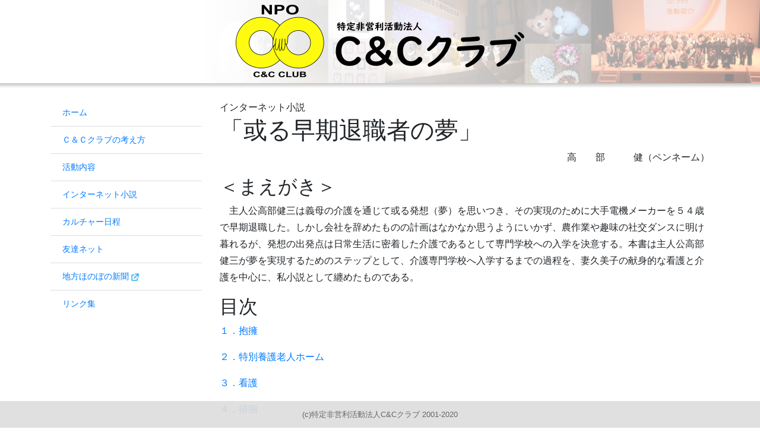

--- FILE ---
content_type: text/html
request_url: https://tetote.or.jp/home/ccclub/Novel.html
body_size: 30168
content:
<!doctype html>
<html lang="ja">
  <head>
    <meta charset="utf-8">
    <meta name="viewport" content="width=device-width, initial-scale=1, shrink-to-fit=no">
	<link rel="stylesheet" href="bs/css/bootstrap.min.css">
	<link rel="stylesheet" type="text/css" href="res/base.css" />

	
	<title>NPO法人 C&C CLUB</title>
  </head>
  <body>


<div id="header">
<!--div style="font-size: x-small;text-align: right;color:#333333">
	Ｃ＆Ｃクラブ（シーアンドシークラブ）は千葉県流山市でケア（介護）と
	カルチャー（生涯学習）を中心に活動しているＮＰＯ法人です。
</div-->
<a href="index.html" style="border:0px">
<img id="logo" class="img-fluid p-2" src="img/cclogo.png" alt="C&C CLUB">
</a>
</div>
<hr id="titleborder">


<div class="container">
<div class="row">

<div class="col-md-3" id="menu">
	<ul class="list-group list-group-flush">
		<li class="list-group-item list-group-item-action nav-item"><a href="index.html" class="nav-link p-0">ホーム</a></li>
		<li class="list-group-item list-group-item-action nav-item"><a href="Vision.html" class="nav-link p-0">Ｃ＆Ｃクラブの考え方</a></li>
		<li class="list-group-item list-group-item-action nav-item"><a href="Activity.html" class="nav-link p-0">活動内容</a></li>
		<li class="list-group-item list-group-item-action nav-item"><a href="Novel.html" class="nav-link p-0">インターネット小説</a></li>
		<li class="list-group-item list-group-item-action nav-item"><a href="culture.html" class="nav-link p-0">カルチャー日程</a></li>
		<li class="list-group-item list-group-item-action nav-item"><a href="tomodachi.html" class="nav-link p-0">友達ネット</a></li>
		<li class="list-group-item list-group-item-action nav-item"><a href="https://tetote.or.jp/" class="nav-link p-0" target="_blank">地方ほのぼの新聞 <img src="img/link-out.png" /></a></li>
		<li class="list-group-item list-group-item-action nav-item"><a href="link.html" class="nav-link p-0">リンク集</a></li>	
	</ul>
</div>

<div id="main" class="col-md-9" >
インターネット小説
<h1>「或る早期退職者の夢」</h1>

<p style="text-align:right">高　　部　　　健（ペンネーム）</p>

<h2>＜まえがき＞</h2>

<p>　主人公高部健三は義母の介護を通じて或る発想（夢）を思いつき、その実現のために大手電機メーカーを５４歳で早期退職した。しかし会社を辞めたものの計画はなかなか思うようにいかず、農作業や趣味の社交ダンスに明け暮れるが、発想の出発点は日常生活に密着した介護であるとして専門学校への入学を決意する。本書は主人公高部健三が夢を実現するためのステップとして、介護専門学校へ入学するまでの過程を、妻久美子の献身的な看護と介護を中心に、私小説として纏めたものである。</p>

<h2>目次</h2>

<p><a href="#1">１．抱擁</a></p>

<p><a href="#2">２．特別養護老人ホーム</a></p>

<p><a href="#3">３．看護</a></p>

<p><a href="#4">４．徘徊</a></p>

<p><a href="#5">５．介護</a></p>

<p><a href="#6">６．痴呆（認知症）</a></p>

<p><a href="#7">７．夢</a></p>

<p><a href="#8">８．迷走者</a></p>

<p><a href="#9">９．祈り</a></p>

<p>&nbsp;</p>

<h2><a name="1">１．抱擁</a></h2>

<p>　高部健三の妻久美子は、隣に座っている多美恵の右手を左手で取ると、自分の肩に投げるよう乗せながら言った。</p>

<p>「おばあちゃん、だっこ！」</p>

<p>　しかし右手は、多美恵の身体をしっかりと抱えている。久美子がソフアのクッションを利用し、多美恵の腕を更に自分の首に巻き付けると、多美恵はテーブル越しに健三を見て笑う。</p>

<p>「どうしよう！」と、多美恵の戸惑った顔。</p>

<p>　健三は思わず笑い出してしまった。五十路に近づきつつある久美子が、時の流れはおろか、娘の名前まで忘れてしまった母親の多美恵に抱擁を迫っているのである。無邪気な久美子の要求に多美恵が恥ずかしそうに久美子のほっぺを叩こうとする。しかし明治生まれのオテンバ娘も歳と共に衰えた運動神経が言うことをきかず、しわだらけの細い手が空振りに終わる。</p>

<p>「おばあちゃん、くみちゃんが嫌いなの？」</p>

<p>「嫌いじゃないよ」</p>

<p>「じゃあ、だっこして、早く」</p>

<p>　久美子がＴシャツ姿の多美恵をソフアの上で倒すが、右手が相変わらず多美恵をかばう。多美恵の目が笑いながら細くなっていく。この光景は何なのだ！　健三は自分の今の立場を忘れ、しばらく黙って見ていられずにはいられなかった。久美子が叫ぶ。</p>

<p>「おばあちゃん、チュウしよう、早く、早く」</p>

<p>多美恵はどうしたら良いのか迷っている。久美子が強引に多美恵の額に接吻すると、多美恵は恥ずかしそうにまた健三を見た。すると久美子も頬を多美恵の頬につけながら健三を見る。均整のとれた中肉中背の久美子であるが、米寿を過ぎますます小さくなった多美恵とのたわむれに何故か久美子が大女に見える。久美子のふくよかな腕の中から目を細めて笑う多美恵。多美恵は健三の家族になって見違えるように元気になった。久美子の献身的な介護によるものであるが、健三も、かつては考えられない程、久美子の日常生活に協力してきた。が、この時間、このような光景を見ている自分に複雑な気持ちがふと湧く。果たしてこのままでいいのか。健三は次第に鬱になっていく。この季節に限って、隅々の木々にまで日光の届くささやかな庭であるが、さすがに数日続いた暑さのためか、花水木やさんしゅうの葉もぼんやりと見える。雨は当分降りそうもない。健三は外に出て、木陰で激しく呼吸する愛犬ナナの頭をなでた。ナナは十歳、多美恵ほどではないが、既に立派なおばあちゃんである。突然の健三の出現に、激しい息づかいを止めたナナであるが、健三の愛撫は迷惑そうであった。</p>

<div style="text-align:center"><img src="img/novel1.jpg" class="img-fluid" /></div>

<p>&nbsp;</p>

<h2><a name="2">２．特別養護老人ホーム</a></h2>

<p>　多美恵が特別養護老人ホームから退去して健三の家族になったのは三年前である。</p>

<p>　健三は妻久美子と高校一年生の一人娘美砂を連れ、郷里の甲州勝沼に墓参りに出かけた。その時の帰路、多美恵が入居している特別養護老人ホームを始めて尋ねたのだが、集団の中で規則正しく食事をしている多美恵の姿に久美子が痛く悲観し、「私達で面倒を看てあげようよ」と健三に提案したのだった。健三も多美恵の変わり果てた姿にショックを覚えたのも確かである。しかし、新聞や雑誌で在宅介護の悲惨さも知っており、混雑する甲州街道を走っての帰り道、車中で久美子の要求を拒否したのも自然な会話であった。</p>

<p>「そんなに甘いもんじゃないよ、・・・・・それに兄さんや、姉さんもいるじゃないか、</p>

<p>それに特別養護老人ホームってなかなか入れないんだぞ、それをわざわざ出してしまうのか？」</p>

<p>　しかし健三は何故か自分の言葉に弱いものを感じた。</p>

<p>（あんなに久美子を可愛がっていたおばあちゃんが、あんな姿に・・・・・）</p>

<p>　久美子には、健三の意志を曖昧にする何かがあった。久美子は健三と結婚するまで、東京で英語の教師をしていたが、とても教師とは思えない童女のようなところがあり、何か助けてあげたくなるような雰囲気をもっている。健三と結婚し教師を辞めたが、健三の薄給に驚き、新婚時代から、家で英語の個人指導をしている。頑張り屋とは決して言えないが、英語の塾だけは結婚以来二十年も続けており、生徒とは勉強をしながら、ボーイフレンドやガールフレンドの相談に応じる等、歳の割にミーハー的なところもある変わった教師なのである。しばらくの沈黙の後、健三は言った</p>

<p>「とにかく一時的な感情で決める問題じゃないよ」</p>

<p>「・・・・・・・・・」</p>

<p>　健三の前を乗用車がソロソロと動いている。たぶん葡萄狩り帰りの家族であろう。しかし健三の白いセダンから発するヘッドライトは、前の車のナンバープレートを白く照らすだけ。車間に注意しながら盲目的に運転する健三に、特別養護老人ホームの光景が目に浮かぶ。</p>

<p>（自分も久美子もいつか・・・・・・・・・）</p>

<p>　健三は何を思ったのか意味もなくヘッドライトを消した。隣に座っていた久美子が言う。</p>

<p>「お父さんどうしたの、危ないわよ」</p>

<p>「うん、大丈夫だよ、前の車についていればいいんだから」</p>

<p>「・・・・・・・・・・」</p>

<p>「・・・・・・・・・・」</p>

<p>　しかし時々速まるスピードで目の前が一瞬暗くなると、健三は危険を感じてヘッドライトを再び点灯、そしてあることを思い出したように言った。</p>

<p>「それにしても、あの件は難しい問題だな」</p>

<p>「何？あの件って」</p>

<p>「葡萄事件だよ」</p>

<p>　すると、後部座席から美砂の声。</p>

<p>「私まだ解らないよ、あんなこと言われたら、人に親切にしてあげる気持ちなんて湧かないよ」</p>

<p>　葡萄事件は特別養護老人ホームでの食事中に起こった。美砂がお土産の葡萄を多美恵と一緒に食べていた時のこと、隣に座っていたおばあちゃんが、美砂から葡萄を貰おうとそっと手を出した。美砂はそのおばあちゃんに葡萄をあげようとしたが、たまたま近く通りかかった五十歳前後の女性職員から急に言われた。</p>

<p>「あげないで下さい」</p>

<p>　びっくりした美砂が思わず手を引っ込めたという些細な事件であるが、問題はまだ続く。多美恵を散歩に連れていくため車椅子から降ろそうとすると、</p>

<p>「怪我をしますから、降ろさないで下さい」とも言われた。</p>

<p>　多美恵はちょっと手を貸せば、自分の力で歩ける筈だ。</p>

<p>　三人は職員に言われるまま、車椅子に乗せたまま多美恵を外に連れ出した。</p>

<p>車椅子を引く久美子の傍らで美砂が言った。</p>

<p>「どうして葡萄をあげてはいけないの？」</p>

<p>久美子は美沙に集団生活上の制約を話していた。しかし娘が納得したかどうかは分からない。</p>

<p>　</p>

<p>車の流れはいっこうに変わらず、我慢強い健三もさすがにじれったい。高井戸で首都高速道路に入っても変わらず、新宿の高層ビルを左前方に見るのだが、視界から離れない。健三の左足は、アクセルとペダルを交互に踏む機械の部品と化した。</p>

<p>「お母さん、運転、変わってくれないか？」</p>

<p>　しかし疲れているのだろう、久美子は眠っていた。後部座席の美砂も静かだ。もっとも、たとえ久美子が起きていても、こんなに混雑した道路で運転を替わることは出来ない。健三の我慢は続く。赤坂見付、神田そして兜町・・・日本をコントロールする東京の心臓部にソロソロと進んでもなかなか円滑に流れない。しかし無意識な時間の経過とともに、箱崎のジャンクションを通り過ぎ隅田川の川縁まで来ると、今までの混雑が嘘のようにスピードが速まった。逆に都心に向かう反対車線は渋滞。健三はある種の優越感を覚える。その後は健三の意志に従って一般道に入り、星空に守られながら静かになった町並みを走って家に着くと、ブロック塀を見下ろす梅の木の下でナナが待っていた。</p>

<p>「ナナ、ただいま・・・・寂しかったの？」</p>

<p>　車を降りた久美子が、人間に話しかけるようにナナに声をかけた。美砂も走り寄ってナナの頭をなでる。ナナは小さな声でクンクンと鳴いた。</p>

<p>&nbsp;</p>

<p>　翌日から、健三のいつもの通勤が始まる。久美子は多美恵のことをしばらく話さなかったが、一週間後の日曜日、味噌汁をよそりながら恐る恐る言った。</p>

<p>「お父さん、おばあちゃんの面倒やっぱりみたいわ」</p>

<p>　するとテーブルに座っていた美砂までも久美子に加担した。</p>

<p>「そうだよ、お父さん、おばあちゃんを私達の家族にしてあげようよ、まだおばあちゃんはあそこに入るには早すぎるよ」</p>

<p>「・・・・・・うん、考えておくよ・・・・」</p>

<p>「・・・・・・・」</p>

<p>「・・・・・・・」</p>

<p>　美砂の言葉が、ますます健三を久美子のペースにしていく。美砂は両親に似ず、中学、高校と常にブービーという小さな身体つきであるが、何事にも控えめな健三、そして、地味であるが、どこか滑稽さのある久美子と違い、演劇好きで舞台に立つことの好きな目立ちたがり屋であった。しかしどこかに幼稚さが残ることは両親に似ている。一人娘の美砂から、多美恵を家族として迎えることをお願いされた健三は、ナナの散歩をしながら考え続け、決心した。</p>

<div style="text-align:center"><img src="img/novel2.jpg"  class="img-fluid" /></div>

<p>&nbsp;</p>

<h2><a name="3">３．看護</a></h2>

<p>　晩秋、多美恵を乗せたワゴンは、昼過ぎに健三の家に着いた。多美恵は久美子姉佐知子の手に引かれワゴンから降りたが、多美恵の目はどこかうつろで興奮している。やがて久美子が出てきた。</p>

<p>「おばあちゃん、いらっしゃい、今日から此処がおばあちゃんのお家よ」</p>

<p>「・・・・・・・・・・・・」</p>

<p>　多美恵は久美子の声に無関心だった。</p>

<p>　荷物を降ろし終えると久美子と佐知子は居間で多美恵を囲んだ。佐知子は健三より二歳年上であるが、豊富な白髪と豊かな生活感が健三とは年齢差以上に大きく見える。佐知子はソフアに座るなり、いきなり多美恵のズボンをあげた。</p>

<p>「くみちやん、大変なのよ、お母さんの足を見てごらん、この傷」</p>

<p>　佐知子は久美子のことをくみちやんと言い、多美恵のことは、当然ながら、お母さんと呼んでいる。久美子は多美恵の足を見て驚いた。</p>

<p>「何これ！痛くないのかしら、おばあちゃん、ここ、痛くない？」</p>

<p>「・・・・・・・・・・・・」</p>

<p>多美恵はまだ興奮しており、久美子の質問にも反応せず、絶えず舌を入れたり出したりしていた。これは飲みすぎた薬の後遺症であろう。更に傷を見ながら佐知子が言う。</p>

<p>「たぶん、これは車椅子で足を引っかけたのよ。ホームでは、転んだなんて言ってるけど、ほら右足も同じ位置に傷があるでしょう、こっちは浅いけど」</p>

<p>「あら、ほんと、さっちゃん、これはもう間違いないよ、ホームを訴えようか」</p>

<p>　久美子は姉の佐知子のことをさっちやんと呼んでおり、最近は健三までそのように呼んでいる。</p>

<p>「でも証明できないじゃない。見た訳でもないし。お母さんはこの状態だから分からないし。でも、本当に痛くないのかしら・・・・お母さん、ここ、痛い？」</p>

<p>「・・・・・・・・・・・・・」</p>

<p>「やはり、痛くはないみたいね・・・、実はね、くみちやん、ホームを出る時、言われたの。ホームでは病院に入れて移植手術をしたいと言うの、でも病院に入れて移植手術をしたら、今度は移植に使われた体の一部の治療に時間がかかるでしょう。そんなことをしていたら、お母さん、寝たきりになってしまうと思うの」</p>

<p>　健三は多美恵の左足の傷を見た。ふくらはぎに、幅、約七センチ、深さ、約一センチぐらいの傷があり、赤い肉が見える。しかし、出血はしていない。これは普通の転んだ程度の傷ではないだろう。多美恵の足は麻痺して、血液の循環が悪くなっており、単に移植だけですむ傷ではないと素人の健三にも思えた。久美子と佐知子は多美恵の傷を家で治すことを決心した。　　</p>

<p>こうして多美恵との生活は足の傷との戦いから始まる。多美恵の介護は、夜が大変だと久美子も或る程度覚悟していたが、足の傷までは考えていなかったようである。</p>

<p>&nbsp;</p>

<p>　久美子は普段はノンビリ屋であるが、いざとなると行動は早い。佐知子からの情報によりビワの葉で患部を暖めたり、里芋の粉をねり状にして塗ったりして奮戦をした。血行をよくするため二人で相談をしたのであろう。久美子と佐知子の看護は現代の医療界に挑戦しているように思えた。さらに健三を驚かせたことがある。次第に肌寒くなり、太陽の光が恋しくなってきた日曜日の午後のこと、宮下という馴染みの電気屋さんが、ステレオの修理に来て作業が終わると、久美子が言った。</p>

<p>「宮下さん、お願いがあるんだけど、宮下さんのミニトラックで運んで貰いたいものがあるの、いいでしょう。すぐ近くだから」</p>

<p>「場所は何処ですか？」</p>

<p>「団地のはずれよ、二百メートル位かな？お父さんも行きますから」</p>

<p>「奥さんに言われると断りにくいからな。いいですよ」</p>

<p>　健三は久美子から話を聞いていたので、詳しい場所を聞き、宮下の車に乗って目的の家に行った。現物を見て健三はあまりの大きさに驚いた。しかし宮下はもっと驚いた。それは人間の背の高さほどある温風治療器だった。</p>

<p>家に着くと宮下が言った。</p>

<p>「奥さん、二百メートルなんてとんでもなかったですよ、一キロはあったかな」</p>

<p>「そう、でも団地のはずれだったでしょう」</p>

<p>久美子の悪げのない返事に宮下も参ったようである。健三と宮下がお茶を飲んでいる間、多美恵はソフアでじっと二人を見ていた。その目はキラリとしており、警戒心を示しているようであった。</p>

<p>　宮下が帰るとさっそく温風治療が始まる。それにしてもこのような道具を調達できる久美子のネットワークと、多美恵の傷を直そうとする迫力に健三は驚くばかりであった。温風治療器を借りたその主婦はピアノのレッスン仲間であるが、四十歳を過ぎからピアノを習い始めて今も続けている。一方久美子は小学校時代にピアノを習い、結婚後再度始めてみたが、宿題のレッスンが嫌と言って二年で止めてしまった。美砂の教育ママとして、ときどき娘にうるさいことを言う母親であったが、自分自身には甘かった。</p>

<p>　温風治療器の仕掛けは簡単で、これなら一般家庭でも使える。</p>

<p>「ついた、ついた、お父さん、使えるようになったわよ」</p>

<p>　赤いランプがつくと久美子が手をたたいて喜んだ。いつものことであるが、この無邪気さはどこから来るのだろう。</p>

<p>「おばあちやん、足を出してちょうだい、こっちの足よ」</p>

<p>　多美恵は舌をペロペロ出しながら、自分の足を久美子の手の動きに任せる。　　</p>

<p>　久美子は温風治療器で多美恵の左足全体を温めながら言う。</p>

<p>「おばあちやん、私、誰だかわかる？」</p>

<p>「・・・・・・・・・京子さん」</p>

<p>「京子さんて、誰？」</p>

<p>「私の姉さん・・・・・水戸の女学校で本ばかり読んでた・・・・」</p>

<p>　多美恵はたどたどしく言った。</p>

<p>「やだあ、おばあちやん、私はくみちやんでしょう、おばあちやんのかわいい娘よ、娘」</p>

<p>「あっそうですか」</p>

<p>「私は誰ですか？」</p>

<p>「・・・・くみちやん」</p>

<p>「そうそう、くみちやんよ」</p>

<p>久美子は顔を多美恵の膝につけて言った。多美恵の目がだんだんと細い目に変わっていく。久美子は更に多美恵と反対側に座っている健三を指さして言った。</p>

<p>「おばあちやん、あそこに座っている人はだれ？」</p>

<p>「・・・・・・・・・晴久・・・・・・兄さん」</p>

<p>「やだあ、くみちやんのだんなさんでしょう」</p>

<p>「あっ、そうですか・・・・・・・・・なんだか分からないよ」</p>

<p>　多美恵は自分の夫や子供のことは記憶が薄く、むしろ小さかった頃の両親と兄姉のことを良く覚えている。多美恵は末っ子。健三も久美子も末っ子。三人は、良くも悪くも、兄や姉の行動を見ながら育った人間であった。</p>

<div style="text-align:center"><img src="img/novel3.jpg"  class="img-fluid" /></div>

<p>&nbsp;</p>

<h2><a name="4">４．徘徊</a></h2>

<p>　或る日の日曜日、久美子が夕食の支度をする間、健三が多美恵の相手をする。健三は、多美恵が戦争中、信州方面に疎開していた頃のことを聞いた。田舎の生活は多美恵にとって、忘れることの出来ない地であったように健三には思えた。美しい山、川、沼・・・・。そして何よりも多美恵は農作業が好きなようであった。大根、かぼちや、とうもろこし、小松菜、ホウレンソウ・・・・もちろん有機農法である。二人の息子も、雄大な自然の中で育ったからこそ長男は教育関係で、次男はベンチャー企業でそれなりの社会的な地位を築いたのだろう、と健三は思った。そんな長男も次男も、時々健三の家に来て多美恵や久美子にやさしい言葉をかけてくれる。疎開先での自然とのふれあい、そして家族愛が二人をそうさせているのかもしれない。健三は両義兄の疎開先での遊びを想像しながら多美恵と時間を過ごした。</p>

<p>ところが間もなく異変が起きた。健三がトイレに行き多美恵の座っているソフアに戻ってくると、多美恵の顔は一変していた。その目は何かにとりつかれた、ふくろうの目のように大きく、何かをじっと見つめている。健三はぞっとした。久美子に聞くと、健三が会社に行っている時も、時々あるようだ。多美恵はソフアから急に立ち上がると、玄関の方にヨチヨチ歩いて行った。健三が多美恵の後をついて行った。</p>

<p>「お父さん、大丈夫？」</p>

<p>「うん、ちょっと、そのままにしておこう・・・・お父さん、おばあちやんと外に散歩に行ってくるよ」</p>

<p>　健三が玄関の鍵をはずすと、多美恵はドアを開けて外に出た。多美恵は不安定な歩き方であった。しかし意外と真っ直ぐに歩く。健三は車の往来だけ注意し、多美恵のちょっと後ろを歩いた。多美恵は健三の存在を全然気付いていない。交差点があっても曲がる気配は見せず、ひたすらゆっくりと歩いた。しかし片足は少し引きずっている。辺りが暗くなってきたことが、多美恵の妄想を更に増しているように思えた。すっかり葉を落とし、寒々しくなった公園の銀杏の木が、ゆっくり歩いている二人を眺めていた。時折ふく気ままな風も、二人が何処へ行くのか興味を持っているようだ。</p>

<p>（びっこを引いても元気に歩いている、多美恵の傷はそのうちに直るだろう）</p>

<p>やがて団地の隅にある小さな川にぶつかると、多美恵は急に足を止め、下を向いたまま立ち止まった。</p>

<p>（疲れたんだろう、足もやはり痛いんだろう）</p>

<p>　健三はしばらく黙って様子を見ていた。すると多美恵はガードレールの側に停まっている小さな軽自動車のドアを開けようとする。健三はやっと多美恵に声をかけた。</p>

<p>「おばあちやん、この車はよその家の車だからね、明日乗せてあげるよ」</p>

<p>　多美恵はかなり素直になっていた。</p>

<p>「家に帰る！」</p>

<p>多美恵の言う家は、自分の故郷である水戸を指していることを健三は知っている。</p>

<p>「うん、家に帰ろう」</p>

<p>健三が多美恵の手をとり家路につくと、丁度そこへ久美子が心配して自転車でやって来た。</p>

<p>「お父さん、すみません」</p>

<p>結婚して２０年、健三は久美子の大陸的な誠実さに弱かった。こうして多美恵の後を見守りながら歩いたのも、久美子のおおらかさの影響かもしれない。久美子が自転車を降りると、三人はゆっくりと並んで歩いた。落ちついてきた多美恵に健三も久美子も安堵し、団地の家々の明かりを余裕持って見ることが出来た。道路に接する灯火から笑い声が聞こえる。たぶん家族で夕食をしているのだろう。三人が家に着くと、美砂が心配して玄関で迎えてくれた。ハナも小屋を出て、塀のフエンスから首を出し、シッポを降りながら泣いた。</p>


<div style="text-align:center"><img src="img/novel4.jpg"  class="img-fluid" /></div>

<p>&nbsp;</p>

<h2><a name="5">５．介護</a></h2>

<p>多美恵が家族となって一年が過ぎる。多美恵は度々指定席である居間のソフアを離れ、玄関から外に出ようとするが、鎖を外す知恵はない。久美子はそんな多美恵の徘徊を自由にしておく。久美子の多美恵に対する介護は軌道にのってきたようだ。</p>

<p>　九月初旬の日曜日、学園祭の準備で美砂が学校へ行ってしまうと、ソフアで朝刊を読んでいる健三に久美子は言った。</p>

<p>「私、頻尿になっちゃったみたい、トイレに直ぐいきたくなるの、夜も余り眠れないのよ」</p>

<p>　多美恵が新しい環境に慣れるまではと、久美子は一年間、多美恵と寝起きを共にし、夜も何回かトイレに連れていっているようである。更年期ということもあるが、多美恵に対する介護疲れも確かにある。健三は多美恵に対する久美子の介護に不安を感じた。</p>

<p>「おい、大丈夫か？　やっぱり、無理だったのかなあ・・・」</p>

<p>　長兄、次兄の仕事を考えると「妻が多美恵の介護をするのがベストかな」と、その時は漠然と思った健三であったが、少し心配になった。しかも、入居希望者が多く、申し込みをしても数年は待たされるという特別養護老人ホームから、久美子の要望を受け入れ家族に迎え入れてしまったのである。しかしそんな健三の不安を察してか、久美子は言った。</p>

<p>「今更もう駄目なんて言えないでしょう、私が頑張るしかないわ、おばあちゃんまでおじいちゃんのような死に方をさせたらかわいそうよ」</p>

<p>　久美子の実父、すなわち多美恵の夫は、五年前に貧血を起こすと、病院で検査、検査の後、一ヶ月後に亡くなった。健三は久美子の持って生まれた純粋さを大切にしたが、久美子の健康の方がもっと重大であった。</p>

<p>「頑張ればいいってものでもないぞ、お母さんが身体を壊してしまったら何にもならないよ、もう明日からおばあちゃんに付き添って寝るのは止めなよ」</p>

<p>「・・・・・そうね、私が身体を壊してしまったら何にもならないものね、おばあちゃんには悪いけど一人で寝て貰おうかしら、その方がおばあちゃんもしっかりするかもね」</p>

<p>　以外と素直に久美子が健三の提案に賛成したので、しばらく多美恵の介護方法を話し合った後、健三は急に話を変えた。</p>

<p>「お父さん、もう会社を辞めたいよ・・・・先は見えているし、これからは自分に正直に生きたいんだ」</p>

<p>　健三は日本を代表する大企業のＳＥ（システムエンジニア）部門で働いているが、五十歳を過ぎた今、リストラの対象になっているのは間違いないと思っていた。健三の告白に久美子はちょっと驚いたが、健三の気持ちを理解するのに時間を要しなかった。</p>

<p>「・・・・そうね、こういう時代だから、お父さんの好きなようにしたら！　経済はなんとかなるわよ」</p>

<p>　普通の主婦ならば、夫のわがままなど許さない主婦が多いのに、久美子は簡単に認めてしまう。二十年間の暮らしで、健三の心の奧まで見透かしているのかも知れない。</p>

<p>　その時、多美恵の寝室になっている洋間で音がした。多美恵が起きたようだ。久美子は、化粧室で多美恵の髪を結ってあげると、手を引いて健三のいる居間に連れてきた。多美恵は若い人に似合う淡い色彩の洋服を着ている。久美子は多美恵をソフアの指定席に座らせる。</p>

<p>「さあ、おばあちゃん、ここに座って、今、ご飯にするからね」</p>

<p>「はい」</p>

<p>　素直な多美恵である。痴呆（認知症）の症状によっては、こんなに簡単にいかないだろう。久美子は新聞を読んでいる健三に言った。</p>

<p>「ねえ、お父さん、この洋服似合うでしょう、おばあちゃんとお店に行って買ってきたのよ」</p>

<p>「うん、似合うよ、お母さんはセンスがいいよ」</p>

<p>「そうでしょう・・・・・この前ね、おばあちゃんと道を歩いていたら、『かわいいおばあちゃんね』なんて言われたのよ」</p>

<p>「そうだろうな、お母さんはおばあちゃんのフアッションも考えてるからな・・・・・それに良くここまで回復したもんだよ・・・・・・・でもあのままホームにいたら、おばあちゃん、どうなっていたか分からなかったな」</p>

<p>「そうね、もう寝たきりになって、病院に入っているわね」</p>

<p>　そう言うと、久美子は食事の用意をするため台所に行った。このような時、ダイニングキッチンは便利だ。健三が会社に行っていると、台所で仕事をしながら多美恵の様子が分かる。しかし久美子の気持ちは複雑であった。</p>

<p>「でもね、ソフアに座っているおばあちゃん見ていて、何だか分からなくなる時もあるのよ、おばあちゃんがかわいそうになってね、早く・・・・・のほうがおばあちゃんのためにもいいんじゃないかなんてね」</p>

<p>　久美子は肝心なところを言わなかった。しかし何を言おうとしているのか健三には解った。長生きをすることが良いのか悪いのかは難しい問題であるが、久美子の一年間の介護を見て、健三は自分の妻が凄い力を持っていることを知った。この力が多美恵をここまで回復させたのだと思った。久美子は多美恵を決して怒らない、急がせない、そして全てを認めてあげる。会社での不満に耐え、耐えることには慣れてきた健三であるが、それでも多美恵が家の中でウロウロすると、何となく落ち着かずイライラする。そんな時も久美子は決して多美恵を制しない。久美子は健三よりはるかに我慢強く、大物だった。</p>
<div style="text-align:center"><img src="img/novel5.jpg"  class="img-fluid" /></div>

<p>&nbsp;</p>

<h2><a name="6">６．痴呆</a></h2>

<p>今年は台風の当たり年のようだ。多美恵は横を向きテレビの台風情報を見ていたが、突然画面に向かってお辞儀をした。健三が不思議に思って多美恵と視線を同じくすると、アナウンサーがニュースの終わりの挨拶をしているところだった。多美恵は確かにかわいいおばあちゃんであると健三は思った。</p>

<p>　やがて、まろやかな味噌汁の臭いと背後からの久美子の声。振り向くとテーブルに食事の用意がしてある。久美子にピンクの前掛けを掛けてもらうと、多美恵は箸を持って勝手に食べだした。口の中にご飯が残っていても、箸の動きに任せ、次々と口に入れてしまう。これも痴呆（認知症）症状の一つのようである。当然、口に入らなかったご飯はテーブルの下に落ちる。しかし久美子はそんな多美恵をそのままにしておく。多美恵は結構器用に箸を使って、何でも口に入れて食べる。味噌汁も良く飲む。食物が喉につかえないのはこの味噌汁のお陰のようだ。しかし歯が無いのに入歯もせず、平気で何でも食べている多美恵の口を健三は不思議に思った。</p>

<p>「おばあちゃんの歯肉はすごいな、胃腸も強くなってきたんじゃないか、・・・でも、こんなやり方でいいのかな」</p>

<p>「いいのよ、あんまり神経質じゃだめよ、人間の身体は適応力があるんだから、元気になったんだから、これでいいんじゃない」</p>

<p>「それはそうだけど、おばあちゃんだから、お母さんのようなやりかたでいいのかも知れないぞ、人によっては大変なことになるよ」</p>

<p>「それはそうだけど」</p>

<p>　久美子の介護は大胆であるが、以外と多美恵に向いているのかも知れない。結果的に多美恵は誰が見ても健三の家に来た時と全然違うのである。</p>

<p>　食事が終わると、久美子は冷蔵庫からリンゴを持ってきた。久美子はリンゴを剥きだすと、何かを思い出したように言った。</p>

<p>「そうそう、おばあちゃん、明日から学校へ行くのよ」</p>

<p>「えっ？、学校？」</p>

<p>「デイ・サービスよ、やっと入れるようになったの、デイ・サービスでは、お風呂も入れてくれるのよ」</p>

<p>「学校か、風呂の入れる学校なんていいな」</p>

<p>「でも勉強もするのよ、絵を書いたり、習字をしたり・・・頑張ってね、おばあちゃん」</p>

<p>「はい」</p>

<p>　また素直な多美恵の返事。多美恵は余程夫に尽くしてきたのかも知れない。事実、久美子の話によると、多美恵の夫は、多美恵が外出するのを嫌ったらしい。久美子は更に、剥いたリンゴをすりながら言った。</p>

<p>「おばあちゃん、英語も勉強する？　そうそう勉強しようか・・・・　」</p>

<p>久美子が多美恵に簡単な英語で問いかけると、多美恵も応じた。時々、口をモグモグするのである。そんな時、久美子は手を叩いて喜んだ。すると、多美恵もニッコリと微笑んだ。久美子と多美恵の英語レッスンはこうしてしばらく続くが、やがて飽きてしまう多美恵。</p>

<p>「私はわからないよ、バカだから」</p>

<p>多美恵の言うわからないは、英語が解らないのではない。今、何処で、誰と、何を話しているのか分からないのである。しかし久美子は例によってまた多美恵を容認する。</p>

<p>「いいのよ、分からなくても、今はね、みんな分からないんだから、おばあちゃんばかりじゃないのよ、けっしてバカじゃないのよ」</p>

<p>　久美子の言葉に健三も調子にのった。</p>

<p>「そうだよ、おばあちゃん、今はね、みんな分からないんだから、おばあちゃんばっかりじゃないからね、安心していいんだよ、一億・・・・」</p>

<p>　健三は一億総痴呆症と言おうとしたが途中で止めた。しかし多美恵がタイミング良く、</p>

<p>「あっ、そうですか」</p>

<p>と目を丸くし真顔で答えたので、健三と久美子は共に顔をあわせて苦笑いをしてしまった。健三は更に自分の将来を多美恵に聞いてみた。</p>

<p>「そうそう・・・私も今、分からないんだよ、おばあちゃん！！これから何をしたらいいのかねえ、私は！！おばあちゃん！！　教えて」</p>

<p>「・・・・京子さんがね」</p>

<p>　多美恵は健三の質問が分からず、急に少女時代に戻ってしまった。しかし健三は多美恵とは逆に、これからの人生をどう生きるべきか真剣に考え始めていた。</p>
<div style="text-align:center"><img src="img/novel6.jpg"  class="img-fluid" /></div>

<p>&nbsp;</p>

<h2><a name="7">７．夢</a></h2>

<p>&nbsp;</p>

<p>　年が明けた春、健三は５４歳で会社を辞めた。以後の健三は夜の寝つきが悪い。サラリーマン時代は決まった時間に起床しなければならず朝がつらかったが、こうして自由の身になると夜がつらい。軽く掛けたフトンの中で動き回る健三の脳裏に、郷里からの帰り道にイライラしながら運転した首都高速道路の混雑状況が目に浮かぶ。あれはインターネット時代にふさわしくない！！！これからは地方の時代だ・・・一極集中は疑問だ・・・コンピューターも分散処理ではないか・・・これからは市民一人ひとりが考えるのだ・・・・・・・・・・・・・・・</p>

<p>　</p>

<p>翌朝の日曜日、健三は台所に立っていた。味噌汁を作るため、涙をこすりながらタマネギを切っていると久美子が起きて来て言った。</p>

<p>「どうしたの？お父さん」</p>

<p>「うん、今日から朝食はお父さんが作るよ・・・お母さんは明日から寝ていていいよ・・・」</p>

<p>「あら、うれしい！！本当！！！」</p>

<p>健三は介護疲れからくる久美子の健康を心配していた。介護は、介護する人の健康も大切だ。更に介護者の自己実現も考えなければならない。健三は介護からいろいろなことを考えるようになっていた。</p>

<p>「お父さんも変わったわね」</p>

<p>「うん、会社を辞めてから自由に発想出来るようになったよ」</p>

<p>事実、健三は自分でも大きく変わったような気がした。物事を企業人の立場から発想するのではなく、生活者の立場で考えるようになった。真の豊かさとは、真の幸福とは・・・健三はこれらのことを真剣に考えるようになっていた。</p>

<p>「おばあちゃんの影響が大きいわね」</p>

<p>「うん、おばちゃんにはいろいろ学んでいるよ、それにお母さんからもな・・・」</p>

<p>「えっ、私から？」</p>

<p>「うん、お母さんは偉いよ、お母さんのような人をお父さんは一杯増やしたいよ」</p>

<p>「私のような人？」</p>

<p>「うん、お母さんはやさしいだろう、そのやさしい気持ちを増やしたいんだよ」<br>「どうやって増やすの」<br>「インターネットだよ」</p>

<p>「そうね、お母さんはやさしいからね」</p>

<p>久美子は自分のことを自分で褒める癖がある。しかしそれが憎めないのがまた不思議である。</p>

<p>やがて美沙が起きてきた。</p>

<p>「あれ！！　お父さんが作ったの？」</p>

<p>「そう、驚いたか？　お母さんの応援だよ、美沙もあんまりお母さんを困らせると駄目だぞ」</p>

<p>健三が義母を家族として迎えたのは一人娘の美沙の教育のためでもあった。一人娘はややもすると我がままになりやすい。また、久美子も教育ママになってしまう。多美恵との同居は健三の深い思慮の結果でもあった。</p>

<p>三人が朝食を始めると久美子が言った。</p>

<p>「ねえ、ねえ、覚えてる？美沙の夏休みの宿題・・・こんな雰囲気だったわね」</p>

<p>その宿題は美沙が中学２年生の時である。税の作文で困っている美沙に、健三が朝食をしながらアドバイスをしている場面をそのまま作文にしたところ、国税庁長官賞に輝いてしまった。税の作文では、健三が美沙の勉強のために自らの給与明細書を持ってくるが、今度は当時の新聞を書斎から持ってきた。</p>

<p>&nbsp;</p>

<p>（平成６年１１月３０日付千葉日報・・・但し、子供の名前は××として省略）</p>

<blockquote>
<p>－朝食での会話－</p>

<p>夏休みが始まり、二回目の日曜日の朝、いつものように私たち家族の朝食が始まりました。今日の朝食は、お野菜に、お魚に、おみそ汁。お腹の空いている私がお野菜を食べていると、父が<br />
「どうだ、宿題はやっているか？」　と私に尋ねました。私は「まだ、余り進んでいないけれどなんとかなるよ。でも、税についての宿題が少し心配なの。何を書いていいか解らないよ」　と言うと父は「そうだな、でも、いい機会だよ、××も少し、社会の仕組みを知らないといけないから勉強するといいよ」　と言い、急に立って、給与明細書を持って来て私に見せてくれました。そして言いました。</p>

<p>「ほら、見てごらん。ここに所得税、ここに住民税と書いてあるだろう。お父さん達サラリーマンはこうして給与から直接、税を引かれているんだよ。このような税を直接税と言うんだよ」　と説明してくれました。そして、所得税は国税であること、住民税は地方税であること、直接税に対して間接税があることなど、食事をしながら税についていろいろ教えてくれました。父は私に尋ねました。</p>

<p>「何か税について思っていることがあったら言ってごらん」と。　私は言いました。</p>

<p>「テレビのニュースで、税を上げなくてはならないという話があったけど、どうして？」　すると母がいいました。</p>

<p>「××ちゃん、とってもいい質問だよ。今はね、お父さん達が五人で一人のお年寄りを支えているけど、××ちゃんたちが大人になった頃は、三人で一人のお年寄りを支えなければならなくなってしまうのよ。大変でしょ」と。　すると父が言いました。</p>

<p>「だからといって、税を上げるのは問題だよ。お父さんの会社もそうだけど、民間の会社は今、不景気で大変な努力をしているんだよ。社員の首を切ってしまうという方法が一番簡単だけど、社員とトラブルを起こしたりするので、簡単には出来ないんだよ。そこで不要となった部署を削り、そこで働いていた人を別の忙しい部署に移すなど、仕事の効率を上げることに努力しているんだよ。国も県も市も、会社と同じように努力し、税を上げるしか方法がないと、国民が納得したとき、はじめて、許されるとお父さんは思うよ」と。</p>

<p>父は大変なところで働いているんだなと、私は思いました。そして、父の考えが解るような気がしました。</p>

<p>今日の朝食は、少し長くなってしまいました。でも、朝食をしながら税についてよい勉強をしました。私は、税のことにもっと関心を持っていこうと思いました。</p>
</blockquote>

<p>&nbsp;</p>

<p>&nbsp;</p>

<p>健三が椅子に座りながら、</p>

<p>「この税の作文は何を言いたいと思う、美佐？」</p>

<p>と言いながら新聞を広げると、美沙がちょっと不機嫌な顔をした。</p>

<p>「また税の話？」</p>

<p>税には相変わらず関心がないのであろう。が、そんな一人娘の言葉を無視して健三は言い続けた。</p>

<p>「日本の行政も相変わらずだよ！！」</p>

<p>しばらく健三と久美子の会話が続く。</p>

<p>「政治が悪いのかしら」</p>

<p>「うん、でも政治のせいだけじゃないよ、お父さん、お母さんを含めて、我々国民一人ひとりがいけないんじゃないか、みんな自分のことばかり考えているだろう、それがそもそも問題なんだよ」</p>

<p>「でも、自分のことを考えるのは当たり前でしょう、みんな、そんなに余裕がないんだから」</p>

<p>「それはそうだ、しかし、その結果が最終的には自分のためになっていないんだよな」</p>

<p>「それって、どういうこと？」</p>

<p>「・・・・」</p>

<p>健三は話の途中でどう説明していいのか分からなくなった。久美子の言うとおり、誰もが自分のことを考えるのは当然である。しかしそれは程度の問題であり、その人の置かれた立場や状況によると健三は思っている。自分のことばかり考えて生活する生き方は、今までの古い体質を容認することになり、その反動が国民一人ひとりに逆に跳ね返ってくることを解りやすく言いたかった。インターネットによるグローバル化と少子高齢化が進む中、日本は二つの改革すなわち明治維新と戦後の改革に続く第三の大きな改革期であるが、改革とは名ばかりで根本的な改革がなかなか進まない。上からの改革に、久美子を始め国民一人ひとりが頼り過ぎているからであると健三は思っている。</p>

<p>「どうしたの、お父さん」</p>

<p>「うん、余りうまく説明できないんだけど、おとうさん、ちょっと昔のことを考えていたんだ、昔、お父さんがしていたＳＥ（システムエンジニア）の仕事はさー、お客様に対してコンバージョンと新規業務の支援があったんだけど、今の政治はコンバージョンばかりやってるような気がするんだ」</p>

<p>「何それ？コンバージョンって？」</p>

<p>「うん、コンバージョンとは英語で“交換”という意味があるだろう、その名のとおり、業務の仕方、すなわちシステムはそのままにしておいてハードウエアだけ新しいものに変えるんだよ、どんな場合かというと、お客様のデーター量が増えると古いハードウエアは性能的に処理できなくなるからさー、ところが仕事の効率をあげるため、仕事の仕方を根本から変えたい場合があるだろう、そういう場合は全く新しいシステムを一（いち）から作りなおすのさ」</p>

<p>「わかった、それで私達が自分のことばかり考えていると、ちょっとした手直し程度のコンバージョンでごまかされてしまうって訳ね」</p>

<p>久美子は無邪気なところがある反面、全体をおおまかに捉える頭の良いところがある。確かにコンバージョンの時、ちょっとした手直しもある。健三はまさに久美子の言うとおりだと思った。しかし、コンバージュンでは基本的な仕事の仕方は変わらない。</p>

<p>「そう、だから年金はその場限りの対策を続けた結果、つぎはぎだらけの複雑なシステムになってしまったのさ、だからこれを直すにはこの際、我々が中心となってこれからの生き方というか、生活の仕方というかそんなことから発想して我々自身が基本的なことを考えて実行していくのさ、そうすれば議員も考え、官僚も考えて、法律は後からついてくると思うよ、日本の官僚は優秀なんだから。ところが継続性を重視するあまり、妖怪のような古いシステムの中で大半の官僚が溺れかかっている、これじゃー、国民のためにやりがいを求めて頑張っている官僚がかわいそうだよ、もっとも美佐達の方がもっとかわいそうだけどさー」</p>

<p>「そうねー、美佐達はかわいそうねー」</p>

<p>健三と久美子の“美佐”という言葉に、朝食に夢中になっていた美佐が口を挟んだ。</p>

<p>「えっ？どうなるの？　私達って？」</p>

<p>「税金や年金の使い方がひどいから美佐の時代は大変だということさ」</p>

<p>「そんなのずるいよ、なんとかならないの、お父さん」</p>

<p>「お父さんに言われても困るよ」</p>

<p>偉そうなことを言った健三であったが、美佐に直接“お父さん”と言われると歯切れが悪い。</p>

<p>そんな健三の逃げを久美子が追求した。　</p>

<p>「やっぱりお父さんだって他人事じゃない？」</p>

<p>「そういうことかなー、でもアイデイアはあるんだよ」</p>

<p>「どんなアイデイアなの」</p>

<p>「・・・・・」</p>

<p>健三は会社を辞める時、或る発想を持っていた。しかし久美子の質問に直ぐに言葉が出なかった。それは自分でも或ることを気にしていたからである。しかし、</p>

<p>「早く教えてよ」</p>

<p>と言う久美子の催促で口を開いた。</p>

<p>「イントラネットシステムをつくるのさ、小さなコミュニティーをつくってさ、そのコミュニティーの中で経済活動をしたり文化活動をしたり、助け合いをしたりするシステムだよ」</p>

<p>「何？　そのイントラネットシステムって」</p>

<p>健三がインターネット技術による企業内システムを説明し、そのようなシステムを家庭の主婦を中心とした生活分野に応用した場合の効果などを話すと久美子が短刀直入に言った。</p>

<p>「難しいわね、人間関係が一番難しいのよ、まずそのようなコミュニティーを纏められる人なんていないわよ」</p>

<p>確かに健三もそう思っていた。イントラネットシステムは大手企業では当たり前の技術であるが、家庭の主婦を中心とした生活者のコミュニティーをつくるのが一番問題であることを健三も承知していた。</p>

<p>「それに、小さなコミュニティーってどの位？」</p>

<p>「そうだなー、纏める人の力にもよるけど、いくら多くても５０人程度が限度かなー」</p>

<p>健三は、これからのインターネット時代に適したフラットな社会をつくるには、これしかないと自信を持っていた。健三が考えるフラットな社会とは、明治維新以来のタテ型組織を中心とした社会に対して、一人ひとりの個を大切にする社会である。しかし一人ひとりの個は弱い。そこで個が自己実現を容易にするための出入り自由な小さなコミュニティーを新たに創造するのである。個を大切にするコミュニティーと言ってよいだろう。健三が人間の欲求に対する米国の心理学者マズローが唱えた５段階説まで持ち出して説明すると、久美子は、そんな健三の熟慮を察したかのように続けた。</p>

<p>「でも、それが実現したらすごいわね、それこそ男女共同参画社会じゃない？」</p>

<p>男女共同参画社会という言葉を聞き、健三は自分の描いたシステムを久美子が或る程度理解していると思って喜んだ。そもそも健三は、男女共同参画社会の実現などというものは言葉だけの問題ではなく、もはや、どのような社会にすればそれが実現するかの段階であると思っていた。タテ型社会を強固にする方向の中で、いくらスローガンを掲げても実現は無理である。フラットな社会を築く方向にあってこそそれは実現するものと思っている。</p>

<p>「そう、お母さん、よく解っているじゃないか」</p>

<p>「それ位は分かるわよ、私は頭がいいんだから、そのコミュニティーを纏める人は男性でも女性でもいいんでしょう、まさに男女共同参画社会の実現ね」</p>

<p>久美子は本当にもの解かりが良いと健三は感心した。</p>

<p>健三と久美子が会話をしているうちに、いつもは二人よりも時間を要する美佐が食事を終えて久美子を催促した。</p>

<p>「お母さん、早くして！」</p>

<p>久美子と買い物に行きたいようである。相変わらず美砂はわがままだ。健三の美佐に対する教育も未だ効果がない。健三は美佐に、真の豊かさや幸福は、与えられた条件下で自らの持っている力を出し切って生きることだと教えたかった。そして地域の多くの人達が地域で活き活きと生きることが、経済的にも文化的にも社会を発展させ、その結果として将来における国民一人ひとりの税の負担も軽くなることを教えたかった。しかし今はこのようなことを話す雰囲気ではない。美砂もいつかは健三の思いを解る時がくるだろう。仕方なく健三は新聞を書斎に戻しに立ち上がる。</p>

<p>「発想はいいけど、当面はお父さんの夢ね！」</p>

<p>背後から聞こえる久美子の声が、健三の心に迷いを生じさせる。しかし入り口を模索する健三にかすかな望みも与えてくれた。</p>

<div style="text-align:center"><img src="img/novel7.jpg"  class="img-fluid" /></div>

<p>&nbsp;</p>

<h2><a name="8">８．迷走者</a></h2>

<p>　どういう訳か、健三の家の庭に数本のコスモスが咲いた。知り合いの農家の庭先で、重なり合うように咲いていたコスモスと違い、どこか寂しげだ。健三は一年前、縁合ってその農家から農地を借りた。農地と言っても、ジャングルのような雑草で覆われているため、何処まで自分の領域か分からない。遊休地を有効に活用し、余った農産物をコミュニティー内で流通させようと、西部開拓者のように雑草と闘った日々もあった。しかし、コミュニティーを纏めることの難しさを久美子から指摘されると、慣れない鍬を持って行う農作業も、家族が喜ぶ程度の収穫があればそれで良いと考え直していた。</p>

<p>「お父さん、今日も畑に行くんでしょう」</p>

<p>「うん、おばあちゃんとお母さんが出かけたら行こうかな！　美砂は何時頃行くんだ？」</p>

<p>「八時半頃かな、今日は第一時限だから早いの」</p>

<p>　大学生になった美砂は久美子と同様、英語の教師を目指し、教職課程の授業に励む一方、クラブ活動やアルバイトで忙しい。クラブはスキー同好会に所属し、冬の合宿に向け仲間と体力トレーニングをしている。スキーは健三が教えたものであるが、大学で青春を謳歌している一人娘を見ると、家族で旅行した時の思い出がふと頭に浮かんだ。悠然と流れる梓川、冒険心をかりたてた黒部、そして日本海に飛び込むように滑った札幌でのシュプール・・・</p>

<p>　美砂が出かけると、今度は久美子が玄関に立った。</p>

<p>「じゃあ、お父さん頼むわね、おばあちゃんは九時半頃よ・・・・帰るのは四時ね」</p>

<p>「お母さんは何時頃帰ってくるんだ？」</p>

<p>「そうね、授業の終わるのが五時だから・・・・・六時半頃かしら」</p>

<p>　久美子はヘルパー二級の講習会に出かけた。これからは英語の生徒が減るので、多美恵の介護経験を活かし、将来はヘルパーになってお金を稼ぎ、健三と海外旅行したいという久美子らしい発想であった。</p>

<p>　久美子が出かけ、多美恵もデイ・サービスのバスに乗り込むと、健三の行き先は畑。ペダルを踏みながら回りを見ると、街の中に同じ年代と思われる男性は誰もいない。白髪がパラパラと目立ち始めてきた健三であるが、ダンスで鍛えた脚でさっそうと自転車を漕ぐ姿は、とても退職者とは思えない。しかし小心な健三の気持ちが不安定になる。別に悪いことをしている訳でもなく、自分の意志で新しい生活に入った筈なのに、長年耐えた会社生活と夢への距離が健三の気持ちを複雑にする。そんな健三も自然の中で土を耕し、家族の為にかすかな緑の収穫を得ると、次第に気持ちが落ち着くのだった。</p>

<p>　一人で食べる昼食は寂しい。健三は食事の出来るダンスホールへと車で向かった。隣接の駐車場に車を置いて中に入ると、真っ昼間というのに結構混んでいる。小さなスナックを四、五店纏めた程度の小さなホールであるが、定年後の時間つぶしと思われる男性数人と、有閑主婦が十人位。気のよさそうな店長は忙しそうで、健三の来店に気付かない。</p>

<p>「ここへいらっしゃいよ」</p>

<p>　小柄で、年甲斐も無く、笑うとえくぼのかわいい、六十歳前後の主婦が健三を呼び止めた。以前何度か踊ったことのある主婦だが、名前は知らない。おしゃべりをしている連れの主婦も同じ年頃であろう。髪の毛を染めた姿はまだ五十代に見える。いつも二人でテーブルに座っているので、健三は内心、二人を野次さん、喜多さんと呼んでいた。ダンスは決して上手でないが、明るく楽しいので、そこに座ろうとすると、店長がやって来た。</p>

<p>「高部さん、飲み物は何にします？」</p>

<p>　健三はコーヒーと焼きうどんを注文すると、踊りたい素振りを見せる野次さんを誘った。健三はワルツに自信を持っているが、パートナーの歩幅に合わせて遠慮して踊り終わると、野次さんは健三の手抜きに気がついた。</p>

<p>「こういうの、やってくれないじゃない？」</p>

<p>オーバースエイと言い、女性を美しく見せるポーズであるが、久美子と同じ憎めない言い方に健三は笑いながら答えた。</p>

<p>「えっ？・・分かったよ、分かったよ」</p>

<p>運良くワルツの曲が続いて流れると、健三は再び野次さんと踊り、要求通りのスローアウエーオーバースエイを披露。</p>

<p>「どう、これでいいんだろう」</p>

<p>「そうそう」</p>

<p>　周囲の主婦達が健三と野次さんのワルツを見てニヤニヤする。上半身を反って見せる野次さんのポーズが何となくおかしいのである。健三にも責任がある。ダンスのステップはゴルフのスイングと同様、下半身が動き、下半身のリードで上半身をなめらかなポーズにしていくのだが、大概は上半身が先に動いてしまう。男性の責任によるところが大きく、健三も下半身のリードを心がけているが、うまくいかない時もあり、野次さんとの踊りはそのパターンであった。踊り終わると健三は野次さんに謝った。</p>

<p>「ごめんなさい、うまくいかなくて」</p>

<p>「あなたは上手よ、私は下手だからあんなものよ、とにかくやれればいいのよ」</p>

<p>　野次さんの明るさが健三をますますリラックスさせていく。やがて入場者が増え、狭いホールでのワルツ、タンゴが難しくなると、三人は狭いフロアで楽しめるルンバ、チャチャチャで遊んだ。そして踊り疲れて休憩するたびに、会話は自然に健三の生活へと入っていく。</p>

<p>「俺、今、主夫をしているんだ、今夜の食事、何をつくろうかな？」</p>

<p>　喜多さんが豚肉の簡単な料理法を教えてくれた。家に帰れば生姜も、酒もある。今日の夕食も何とかなりそうだ。</p>

<p>「もう、帰らないと、おばあちゃんが学校から帰ってくるんだよ」</p>

<p>「えっ、学校？」</p>

<p>「そう」</p>

<p>　健三は多美恵のことを簡単に話すと時計を見た。</p>

<p>「それにしても、俺、こんな時間に、こんな所で遊んでいていいのかな」</p>

<p>　会社に勤めていれば、とても考えられないようなことをしている自分に、健三はまた不安を覚える。しかし野次さんが、また、健三の気持ちを救ってくれた。</p>

<p>「いいのよ、今まで一生懸命働いてきたんだから、少し休養しないと駄目よ、今こうやって遊んでる人のほうが、これからきっといい仕事が出来るわよ、そうそう、いい仕事かどうか分からないけど、あなたはダンスが上手だから、このお店の専属になって女性に踊ってあげたらどう？男性が少ないからもてるわよ」</p>

<p>　ダンスホールで女性の相手をする男性をリボンと言うらしい。暇を持て余し気味の退職者には興味ある話でもあったが、急に言われても返事に困る。しかし、今遊んでいる人がいい仕事をするという野次さんの言葉は、白昼に踊る健三の気持ちを和らげた。</p>

<p>　</p>

<p>家に帰り、デイ・サービスのバスから多美恵を迎えると食事の用意。料理も慣れてくると結構面白いが、多美恵が近くでウロウロするのが少し気になる。</p>

<p>「これ」</p>

<p>　多美恵が健三に枕を渡した。一度目は滑稽に見え、「ありがとう」と素直に答えたものの、次に新聞、その次はシャボテンの植木鉢と続くとさすがに参る。早く久美子が帰って来て欲しい、これが健三の正直な気持ちだが、やがて久美子が帰宅したので、介護者としてのストレスを発散する。</p>

<p>「おばあちゃん、今日はとてもアクテイブだったよ」</p>

<p>健三の報告を聞くやいなや、数分後に久美子はトイレの中で叫んだ。</p>

<p>「いっぱい出たわよ、やっぱり貯まっていると落ち着かないのね」</p>

<p>久美子は佐知子のアドバイスもあり、下剤を一切使わずにつぼと言われる箇所をマッサージする等して多美恵の力を十分に活用し排便している。確かに排便後、多美恵は落ち着いてきた。やがて三人で夕食が始まる。</p>

<p>「おいしいわよ、お父さん」</p>

<p>「そう！」</p>

<p>　健三は軽く答えたが、昼間踊った野次さんの言葉を思い出してつぶやいた。</p>

<p>「スローアウエーオーバースエイ　か！！　下半身のリードか・・・、ゴルフも・・・」</p>

<p>久美子がビックリして多美恵との会話を中断し、健三の顔を見た。</p>

<p>「何、お父さん、何か言った？」</p>

<p>「いや、なんでもないよ、独り言さ」</p>

<p>多美恵が健三の顔を見てニコニコと笑った。</p>

<p>「おばあちゃん、飲む？」</p>

<p>「そうそう、おばあちゃんにもビールあげて、少しでいいから！」</p>

<p>「うん」</p>

<p>健三は多美恵にビールを注いだ。</p>

<p>「おばあちゃん、おいしい？」</p>

<p>「ハイ」</p>

<p>多美恵はかわいいおばあちゃんに戻っていた。</p>

<div style="text-align:center"><img src="img/novel8.jpg"  class="img-fluid" /></div>

<p>&nbsp;</p>

<p>&nbsp;</p>

<h2><a name="9">９．祈り</a></h2>

<p>　日陰で粘土質という悪条件が重なり、健三の家のハナミズキはなかなか紅葉しない。郷里の葡萄を懐かしく思う頃には、早々とみずみずしさを失う葉っぱの数々も、今年は珍しく青さを保ったままなんとか木にしがみついている。しかし紅葉は朝晩の温度差も関係するという。今年も絵に描いたようなハナミズキは無理だろう。そんな時期の或る日のこと、起きてくるなり久美子が朝食の準備をしている健三に言う。</p>

<p>「今日はデイサービスの日ね、おばあちゃん、そろそろ起こさなくっちゃ」</p>

<p>しばらくすると、多美恵の寝室から久美子の声がした。</p>

<p>「おばあちゃん、もう起きないと学校に遅刻するわよ」</p>

<p>久美子が多美恵の手を引き、ダイニングキッチンに入ってきたが、健三の作っている食事が間に合わない。</p>

<p>「おばあちゃん、ちょっと待ってね、しばらくここで待っていようか」</p>

<p>二人でソフアに座ると、多美恵はゴロリとその場で寝転んでしまった。すると久美子が例によって、多美恵に覆いかぶさる。</p>

<p>「おばあちゃん、そんなに寝るとボケちゃうよ、いいの？」</p>

<p>「・・・・・・」</p>

<p>「だっこして、おばあちゃん、早く」</p>

<p>久美子と多美恵の抱擁が始まった。健三は、多美恵の困った様子を見るやいなや、細かく刻んだホウレンソウを食卓に出しながら言った。</p>

<p>「お母さん、聞いてくれる？　お父さん、来年は専門学校へ行きたいと思うんだ、試験を受けて介護福祉士になるよ、経済的にちょっと大変だけど、いいかなあ」</p>

<p>　健三は少々勇気を持って話したのであるが、久美子は特に驚きもせず、むしろそれを期待していたかのように起きあがった。</p>

<p>「そう、いいんじゃない・・・」</p>

<p>　更に久美子は多美恵の肩を軽く叩いた。</p>

<p>「おばあちゃん！お父さんも学校へ行くんだって、頑張ってね、おばあちゃん、長生きしてよ」</p>

<p>美砂が大学、多美恵も久美子の言う学校、そして健三も・・・、久美子はそんなことを言っているのだろう。</p>

<p>「そうだ、お父さんが試験に受かるように、お参りに行かない？」</p>

<p>「そうだな」</p>

<p>　朝食が終わりしばらくすると車の止まる音がした。デイ・サービスのお迎えだろう。職員が玄関のブザーを鳴らしても近頃、ナナは鳴かない。</p>

<p>　多美恵がデイサービスに行き、美砂も学校に行くと、健三と久美子は歩いて神社へと向かった。二人が時々行くその神社は、東京郊外をのどかに走る私鉄沿線にあり、健三の家からは三十分位の所にある。参道は常緑樹の木々で覆われ、所々で秋の日差しがこぼれて二人の肩を照らす。</p>

<p>「来てよかったね、お父さん、いい天気だし、気分転換になるでしょう」</p>

<p>「うん」</p>

<p>「おばあちゃんが来てもう三年になるわね」</p>

<p>「うん、お母さん、良くやっているよ、実の娘でも、あそこまで出来る人は少ないと思うよ」</p>

<p>「でも、お父さんが協力してくれるから出来るのよ」</p>

<p>「それはそうだよ、お母さんが倒れたら困るからな」</p>

<p>「お父さん、私がとっても、好きなのね」</p>

<p>「良く言うよ」</p>

<p>　二人で踏むジャリの音が参道を一層静寂にし、外界とは全く別の世界に二人をおく。しかし余りにも神聖なムードの中、突然、久美子が黙ってしまった。</p>

<p>「お母さん、どうしたんだ？」</p>

<p>「・・・・・・・・・」</p>

<p>「・・・・・・・・・」</p>

<p>「何だか分からないけど涙が出てきてしまったの」</p>

<p>「・・・・・・・・・」</p>

<p>「私達って変わっている家族なのかしら、美砂の時代ってどうなるのかしら？　」</p>

<p>「何とかなるよ・・・」</p>

<p>　二人はいつもより長く拝んで参道に戻った。健三を何十年と都心に運んだ音が、林の外から聞こえ、やがて消えていった。</p>

<p style="text-align:right">完</p>

<div style="text-align:center"><img src="img/novel9.jpg"  class="img-fluid"/></div>


<h2>＜あとがき＞</h2>

<p>その後主人公高部健三は、２００１年（平成１３年）４月、介護専門学校を卒業した後、介護福祉士の資格を得てＮＰＯ法人Ｃ＆Ｃクラブを設立した。法人の理念は、人間一人ひとりが楽しみながら自らの能力を最大限に発揮できる社会を実現することにある。当初は健三の発想に理解を示しつつも、その実現は容易でないと思っていた妻久美子も、健三の思いに連れられて小さなコミュニティーづくりに活躍しており、法人の活動は地域で徐々に認められつつある。今後はこの活動のノウハウをＣ＆Ｃクラブが独自に保有するサーバーを活用して全国に広めることであるが、本書はその一環としてのインターネット小説である。本書により少しでも多くの読者が、楽しみを共有出来る小さなコミュニティーづくりに挑戦して戴ければ幸いである。</p>

<p>平成１７年１０月８日</p>


</div>
</div>
</div>

<div id="footer" class="fixed-bottom">(c)<a href="index.html" style="color:#555555">特定非営利活動法人C&Cクラブ</a>   2001-2020</div>
<script src="jq/jquery-3.4.1.min.js"></script>
<script src="jq/popper.min.js"></script>
<script src="bs/js/bootstrap.min.js"></script>
</body>
</html>

--- FILE ---
content_type: text/css
request_url: https://tetote.or.jp/home/ccclub/res/base.css
body_size: 651
content:
*{
	margin: 0px;
	padding:0px;
	font-family: "Hiragino Kaku Gothic ProN",Meiryo, sans-serif;
}
#logo{
	vertical-align: middle;
}	
#header{
	
	background-color: #FF;
	background-image: url(../img/logoback2.png);
	background-repeat:no-repeat;
	background-position:right;
	height:140px;
	font-size: 2em;
	text-align: center;

}
#footer{
	margin-top:2em;
	padding: 1em;
	text-align:center;
	font-size:small;
	color:#555555;
	background-color:#DDDDDD;
	opacity: 0.9;
}
#titleborder{
	background-image: url(../img/borderbg.png);
	background-repeat:repeat-x;
	width: 100%;
	height: 11px;
	border:0px;
	margin: 0px;
	margin-bottom: 1em;
}
#footerborder{
	background-image: url(../img/borderbg2.png);
	background-repeat:repeat-x;
	width: 100%;
	height: 11px;
	border:0px;
	margin: 0px;
}
#menu{
	font-size:0.9em;
}
#main{
	line-height:180%;
	margin-bottom:4em;
}
h3{
/* 	text-align:center; */
/* 	font-size: 150%; */
/* 	border: 1px solid gray; */
	position: relative;
	padding: 0.25em 0 0.4em 0.75em;
	border-left: 6px solid #483D8B;
}
h3::after {
  position: absolute;
  left: 0;
  bottom: 0;
  content: '';
  width: 100%;
  height: 0;
  border-bottom: 1px solid #ccc;
}
.mainmenu{
	line-height: 2em;

}
.altFlash{
	border: 1px black solid;
	font-style: italic;
}
.videolegend{
	margin-top:4em;
	font-style:italic;
	
}
.first-indent{
	padding-left:1em;
	text-indent:-1em;
}
.thumbnail{
	width:180px;
}
